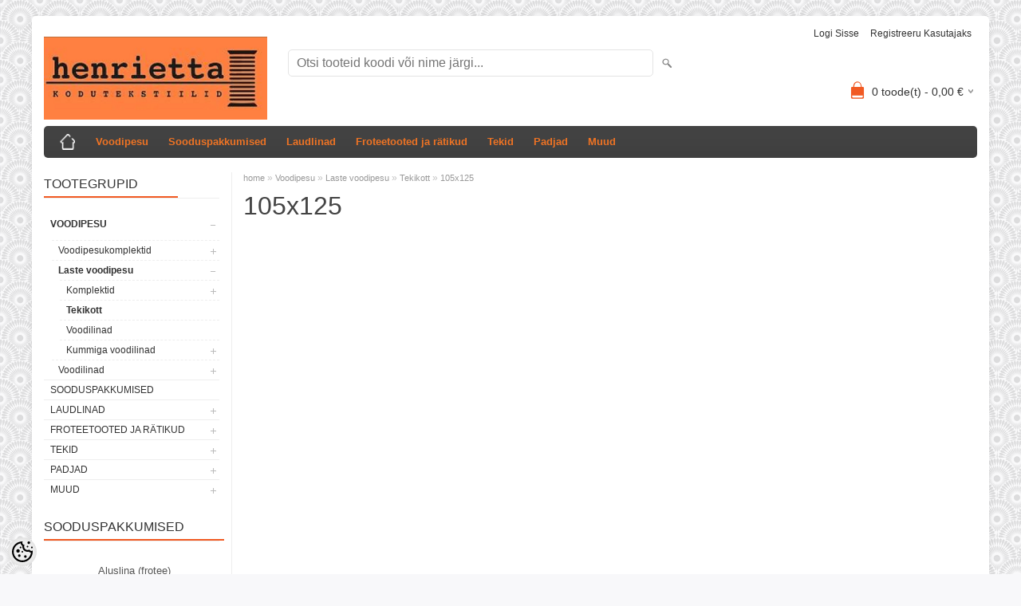

--- FILE ---
content_type: text/html; charset=UTF-8
request_url: https://www.henrietta.ee/et/c/105x125
body_size: 11630
content:
<!DOCTYPE html>
<html dir="ltr" lang="et">
<head>
<title>105x125 @ Henrietta</title>

<meta charset="UTF-8" />
<meta name="keywords" content="" />
<meta name="description" content="105x125" />
<meta name="author" content="Henrietta" />
<meta name="generator" content="ShopRoller.com" />
<meta name="csrf-token" content="angTjXNrt2RqOUX9oSQJ2HrAYglnUOVBI7pNCNDs" />

<meta property="og:type" content="website" />
<meta property="og:title" content="105x125" />
<meta property="og:image" content="https://www.henrietta.ee/media/henrietta/general/logo.png" />
<meta property="og:url" content="https://www.henrietta.ee/et/c/105x125" />
<meta property="og:site_name" content="Henrietta" />
<meta property="og:description" content="105x125" />

<meta name="HandheldFriendly" content="True" />
<meta name="MobileOptimized" content="320" />
<meta name="viewport" content="width=device-width, initial-scale=1, minimum-scale=1, maximum-scale=1" />

<base href="https://www.henrietta.ee/" />

<link href="https://www.henrietta.ee/media/henrietta/general/logo.png" rel="icon" />

<link rel="stylesheet" href="https://www.henrietta.ee/skin/bigshop/css/all-2922.css" type="text/css" media="screen" />

<script type="text/javascript" src="https://www.henrietta.ee/skin/bigshop/js/all-2922.js"></script>


<style id="tk-theme-configurator-css" type="text/css">
body { background-image:url(https://my.shoproller.com/skin/base/backgrounds/17.png); }
body { background-color:#F8F8FA; }
#content { font-family:Arial,Helvetica,sans-serif; }
#content, .product-info .description, .product-info #wishlist-links a, .product-info .product-attributes-wrap { font-size:12px; }
#content { color:#333333; }
h1,h2,h3,h4,h5,h6,.box .box-heading span { font-family:Arial,Helvetica,sans-serif; }
h1,h2,h3,h4,h5,h6 { color:#444444; }
#menu,#menu > ul > li > div { background-color:#444444; }
#menu > ul > li > a,#menu > ul > li > div > ul > li > a { color:#ee7324; }
#menu > ul > li:hover > a { background-color:#F15A23; }
#menu > ul > li:hover > a,#menu > ul > li ul > li > a:hover { color:#FFFFFF; }
#menu > ul > li > a { font-size:13px; }
#menu > ul > li ul > li > a { font-size:13px; }
.box .box-heading span { color:#333333; }
.box .box-heading { font-size:16px; }
.box .box-heading { border-color:#EEEEEE; }
.box .box-heading span { border-color:#F15A23; }
.box-category > ul > li > a, .box-category > ul > li > ul > li a { color:#333333; }
.box-category a:hover { background-color:#F9F9F9; }
a.button, input.button, button.button, .box-product > div .cart a.button, .box-product > div .cart input.button, .product-grid > div 
											.cart a.button, .product-grid > div .cart input.button, .product-list > div .cart a.button, 
											.product-list > div .cart input.button, .button.gray { background-color:#555555; }
a.button, input.button, button.button, .box-product > div .cart a.button, .box-product > div .cart input.button, .product-grid > div 
											.cart a.button, .product-grid > div .cart input.button, .product-list > div .cart a.button, 
											.product-list > div .cart input.button, .button.gray { color:#eeeeee; }
a.button:hover, input.button:hover, button.button:hover, .box-product > div .cart a.button:hover, .box-product > div .cart input.button:hover, 
											.product-grid > div .cart a.button:hover, .product-grid > div .cart input.button:hover, 
											.product-list > div .cart a.button:hover, .product-list > div .cart input.button:hover { background-color:#F15A23; }
a.button:hover, input.button:hover, button.button:hover, .box-product > div .cart a.button:hover, .box-product > div .cart input.button:hover, 
											.product-grid > div .cart a.button:hover, .product-grid > div .cart input.button:hover, 
											.product-list > div .cart a.button:hover, .product-list > div .cart input.button:hover { color:#ffffff; }
.button, input.button, button.button, .box-product > div .cart a.button, .box-product > div .cart input.button, .product-grid > div 
											.cart a.button, .product-grid > div .cart input.button, .product-list > div .cart a.button, 
											.product-list > div .cart input.button, .button.gray { font-size:14px; }
#button-cart { background-color:#F15A23; }
#button-cart { color:#ffffff; }
#button-cart:hover { background-color:#444444; }
#button-cart:hover { color:#ffffff; }
.product-list .price, .product-grid .price { color:#F15A23; }
.product-list .price-old, .product-grid .price-old { color:#F00; }
.product-list .price, .product-grid .price, .product-list .price-old, .product-grid .price-old { font-size:14px; }
.product-info .price-tag { color:#ffffff; }
.product-info .price-old { color:#F00; }
.product-info .price-old { font-size:18px; }
.product-info .price-tag { background-color:#F15A23; }
.product-info .price { color:#F15A23; }
.pagination .links a { background-color:#ffffff; }
.pagination .links a { color:#a3a3a3; }
.pagination .links a { border-color:#eeeeee; }
.pagination .links a:hover { background-color:#ffffff; }
.pagination .links a:hover { color:#F15A23; }
.pagination .links a:hover { border-color:#cccccc; }
.pagination .links b { background-color:#F15A23; }
.pagination .links b { color:#ffffff; }
.pagination .links b { border-color:#F15A23; }
#header #cart .heading h4 { background-color:#F15A23; }
#header #cart .heading #cart-total, #header #welcome a, #language, #currency, #header .links { color:#333; }
#footer { background-color:#333333; }
#footer h3 { color:#ee6a39; }
#footer .column a { color:#c8b8b8; }
#footer .column a:hover { color:#e96c1c; }
#powered { color:#ec5f1a; }
</style>
<style id="tk-custom-css" type="text/css">
.article-label-outofstock { background-image:url('https://www.henrietta.ee/media/henrietta/general/LaostOtsas.jpg'); background-position:; }
</style>

<script type="text/javascript">
if(!Roller) var Roller = {};
Roller.config = new Array();
Roller.config['base_url'] = 'https://www.henrietta.ee/et/';
Roller.config['base_path'] = '/';
Roller.config['cart/addtocart/after_action'] = '1';
Roller.config['skin_url'] = 'https://www.henrietta.ee/skin/bigshop/';
Roller.config['translate-fill_required_fields'] = 'Palun täida kõik kohustuslikud väljad';
Roller.t = {"form_error_fill_required_fields":"Palun t\u00e4ida k\u00f5ik kohustuslikud v\u00e4ljad","cart_error_no_items_selected":"Vali tooted!"}
</script>




</head>

<body class="browser-chrome browser-chrome-131.0.0.0 tk-language-et_EE page-template-page-2columns_left content-template-content-category tk-category-page tk-category-page-50 tk-category-page-105x125">

<div class="main-wrapper">

	<div id="header">
		<div id="welcome">

		
		
				<a href="https://www.henrietta.ee/et/login">Logi sisse</a>
	
				<a href="https://www.henrietta.ee/et/account/register">Registreeru kasutajaks</a>        
	

</div>

<div id="header-content-block"></div>

<div id="logo"><a href="https://www.henrietta.ee/et/home">
			<img src="https://www.henrietta.ee/media/henrietta/general/logo.png" alt="Henrietta" />
	</a></div>

<div id="search"><form id="searchForm" action="https://www.henrietta.ee/et/search" method="get">
			<input type="hidden" name="page" value="1" />
	<input type="hidden" name="q" value="" />
</form>

<div class="button-search"></div>
<input type="text" id="filter_name" name="filter_name" value="" placeholder="Otsi tooteid koodi või nime järgi..." onClick="this.select();" onKeyDown="this.style.color = '#333';" class="search-autocomplete" />
</div>

		<div id="cart" class="">
		<div class="heading" onclick="window.location='https://www.henrietta.ee/et/cart'">
			<h4><img width="32" height="32" alt="" src="https://www.henrietta.ee/skin/bigshop/image/cart-bg.png"></h4>
			<a><span id="cart-total">
				<span id="cart_total_qty">0</span> toode(t) - 
				<span id="cart_total_sum">0,00</span> €
			</span></a>
		</div>
		<div class="content"></div>
	</div>
	</div>

		<div id="menu">
		
<span>Menüü</span>
<ul>
			<li class="home">
		<a href="https://www.henrietta.ee/et/home"><span>home</span></a>
	</li>
	
		
		<li class="tk-category-1 tk-category-voodipesu open" style="z-index:1100;">
			<a href="https://www.henrietta.ee/et/c/voodipesu">Voodipesu</a>
			
<div class="level level_1">
	<ul>

	
		<li class="tk-category-10 tk-category-voodipesukomplektid-2">
			<a href="https://www.henrietta.ee/et/c/voodipesukomplektid-2">Voodipesukomplektid</a>
			
<div class="level level_2">
	<ul>

	
		<li class="tk-category-133 tk-category-labasekoelisest-puuvillasest-kangast">
			<a href="https://www.henrietta.ee/et/c/labasekoelisest-puuvillasest-kangast">Labasekoelisest puuvillasest kangast</a>
			
		</li>

	
		<li class="tk-category-134 tk-category-satiinkoes-puuvillasest-kangast">
			<a href="https://www.henrietta.ee/et/c/satiinkoes-puuvillasest-kangast">Satiinkoes puuvillasest kangast</a>
			
		</li>

	
		<li class="tk-category-135 tk-category-mako-satiin-premium-tooteklass">
			<a href="https://www.henrietta.ee/et/c/mako-satiin-premium-tooteklass">Mako-satiin, premium tooteklass</a>
			
		</li>

	
		<li class="tk-category-136 tk-category-linasest-kangast">
			<a href="https://www.henrietta.ee/et/c/linasest-kangast">Linasest kangast</a>
			
		</li>

	
		<li class="tk-category-143 tk-category-tekikoti-laius-150-cm">
			<a href="https://www.henrietta.ee/et/c/tekikoti-laius-150-cm">Tekikoti laius 150 cm</a>
			
		</li>

	
		<li class="tk-category-144 tk-category-tekikoti-laius-180-cm">
			<a href="https://www.henrietta.ee/et/c/tekikoti-laius-180-cm">Tekikoti laius 180 cm</a>
			
		</li>

	
		<li class="tk-category-145 tk-category-tekikoti-laius-200-cm">
			<a href="https://www.henrietta.ee/et/c/tekikoti-laius-200-cm">Tekikoti laius 200 cm</a>
			
		</li>

	
		<li class="tk-category-146 tk-category-tekikoti-laius-240-cm">
			<a href="https://www.henrietta.ee/et/c/tekikoti-laius-240-cm">Tekikoti laius 240 cm</a>
			
		</li>

	
	</ul>
</div>
		</li>

	
		<li class="tk-category-9 tk-category-laste-voodipesu open">
			<a href="https://www.henrietta.ee/et/c/laste-voodipesu">Laste voodipesu</a>
			
<div class="level level_2">
	<ul>

	
		<li class="tk-category-37 tk-category-komplektid">
			<a href="https://www.henrietta.ee/et/c/komplektid">Komplektid</a>
			
<div class="level level_3">
	<ul>

	
		<li class="tk-category-114 tk-category-100x140-40x50">
			<a href="https://www.henrietta.ee/et/c/100x140-40x50">100x140/40x50</a>
			
		</li>

	
		<li class="tk-category-59 tk-category-150x210-50x60-1">
			<a href="https://www.henrietta.ee/et/c/150x210-50x60-1">150x210/50x60</a>
			
		</li>

	
	</ul>
</div>
		</li>

	
		<li class="tk-category-38 tk-category-tekikott open">
			<a href="https://www.henrietta.ee/et/c/tekikott">Tekikott</a>
			
		</li>

	
		<li class="tk-category-39 tk-category-voodilinad-1">
			<a href="https://www.henrietta.ee/et/c/voodilinad-1">Voodilinad</a>
			
		</li>

	
		<li class="tk-category-52 tk-category-kummiga-voodilinad">
			<a href="https://www.henrietta.ee/et/c/kummiga-voodilinad">Kummiga voodilinad</a>
			
<div class="level level_3">
	<ul>

	
		<li class="tk-category-54 tk-category-60x120">
			<a href="https://www.henrietta.ee/et/c/60x120">60x120</a>
			
		</li>

	
		<li class="tk-category-55 tk-category-70x140">
			<a href="https://www.henrietta.ee/et/c/70x140">70x140</a>
			
		</li>

	
	</ul>
</div>
		</li>

	
	</ul>
</div>
		</li>

	
		<li class="tk-category-2 tk-category-voodilinad">
			<a href="https://www.henrietta.ee/et/c/voodilinad">Voodilinad</a>
			
<div class="level level_2">
	<ul>

	
		<li class="tk-category-63 tk-category-voodilinad-2">
			<a href="https://www.henrietta.ee/et/c/voodilinad-2">Voodilinad</a>
			
<div class="level level_3">
	<ul>

	
		<li class="tk-category-66 tk-category-150x220">
			<a href="https://www.henrietta.ee/et/c/150x220">150x220</a>
			
		</li>

	
		<li class="tk-category-108 tk-category-150x240">
			<a href="https://www.henrietta.ee/et/c/150x240">150x240</a>
			
		</li>

	
		<li class="tk-category-113 tk-category-200x220-1">
			<a href="https://www.henrietta.ee/et/c/200x220-1">200x220</a>
			
		</li>

	
		<li class="tk-category-103 tk-category-220x240">
			<a href="https://www.henrietta.ee/et/c/220x240">220x240</a>
			
		</li>

	
		<li class="tk-category-150 tk-category-220x270">
			<a href="https://www.henrietta.ee/et/c/220x270">220x270</a>
			
		</li>

	
		<li class="tk-category-70 tk-category-240x250">
			<a href="https://www.henrietta.ee/et/c/240x250">240x250</a>
			
		</li>

	
		<li class="tk-category-125 tk-category-240x260">
			<a href="https://www.henrietta.ee/et/c/240x260">240x260</a>
			
		</li>

	
	</ul>
</div>
		</li>

	
		<li class="tk-category-64 tk-category-kummiga-voodilinad-2">
			<a href="https://www.henrietta.ee/et/c/kummiga-voodilinad-2">Kummiga voodilinad</a>
			
<div class="level level_3">
	<ul>

	
		<li class="tk-category-71 tk-category-60x120-1">
			<a href="https://www.henrietta.ee/et/c/60x120-1">60x120</a>
			
		</li>

	
		<li class="tk-category-72 tk-category-70x140-1">
			<a href="https://www.henrietta.ee/et/c/70x140-1">70x140</a>
			
		</li>

	
		<li class="tk-category-73 tk-category-80x200">
			<a href="https://www.henrietta.ee/et/c/80x200">80x200</a>
			
		</li>

	
		<li class="tk-category-74 tk-category-90x200">
			<a href="https://www.henrietta.ee/et/c/90x200">90x200</a>
			
		</li>

	
		<li class="tk-category-75 tk-category-120x200">
			<a href="https://www.henrietta.ee/et/c/120x200">120x200</a>
			
		</li>

	
		<li class="tk-category-76 tk-category-140x200">
			<a href="https://www.henrietta.ee/et/c/140x200">140x200</a>
			
		</li>

	
		<li class="tk-category-77 tk-category-160x200">
			<a href="https://www.henrietta.ee/et/c/160x200">160x200</a>
			
		</li>

	
		<li class="tk-category-78 tk-category-180x200">
			<a href="https://www.henrietta.ee/et/c/180x200">180x200</a>
			
		</li>

	
		<li class="tk-category-147 tk-category-200x220-3">
			<a href="https://www.henrietta.ee/et/c/200x220-3">200x220</a>
			
		</li>

	
	</ul>
</div>
		</li>

	
		<li class="tk-category-151 tk-category-kummiga-voodilinad-korgematele-madratsitele">
			<a href="https://www.henrietta.ee/et/c/kummiga-voodilinad-korgematele-madratsitele">Kummiga voodilinad kõrgematele madratsitele</a>
			
		</li>

	
	</ul>
</div>
		</li>

	
	</ul>
</div>
		</li>
	
		
	
		<li class="tk-category-111 tk-category-sooduspakkumised" style="z-index:1099;">
			<a href="https://www.henrietta.ee/et/c/sooduspakkumised">Sooduspakkumised</a>
			
		</li>
	
		
	
		<li class="tk-category-3 tk-category-laudlinad" style="z-index:1098;">
			<a href="https://www.henrietta.ee/et/c/laudlinad">Laudlinad</a>
			
<div class="level level_1">
	<ul>

	
		<li class="tk-category-27 tk-category-laudlinad-2">
			<a href="https://www.henrietta.ee/et/c/laudlinad-2">Laudlinad</a>
			
		</li>

	
	</ul>
</div>
		</li>
	
		
	
		<li class="tk-category-4 tk-category-froteetooted-ja-ratikud" style="z-index:1097;">
			<a href="https://www.henrietta.ee/et/c/froteetooted-ja-ratikud">Froteetooted ja rätikud</a>
			
<div class="level level_1">
	<ul>

	
		<li class="tk-category-137 tk-category-froteeratik-30x30">
			<a href="https://www.henrietta.ee/et/c/froteeratik-30x30">Froteerätik 30x30</a>
			
		</li>

	
		<li class="tk-category-138 tk-category-froteeratik-30x50">
			<a href="https://www.henrietta.ee/et/c/froteeratik-30x50">Froteerätik 30x50</a>
			
		</li>

	
		<li class="tk-category-139 tk-category-froteeratik-50x100">
			<a href="https://www.henrietta.ee/et/c/froteeratik-50x100">Froteerätik 50x100</a>
			
		</li>

	
		<li class="tk-category-140 tk-category-froteeratik-70x140">
			<a href="https://www.henrietta.ee/et/c/froteeratik-70x140">Froteerätik 70x140</a>
			
		</li>

	
		<li class="tk-category-141 tk-category-froteeratik-100x150">
			<a href="https://www.henrietta.ee/et/c/froteeratik-100x150">Froteerätik 100x150</a>
			
		</li>

	
		<li class="tk-category-142 tk-category-froteeratik-100x180">
			<a href="https://www.henrietta.ee/et/c/froteeratik-100x180">Froteerätik 100x180</a>
			
		</li>

	
		<li class="tk-category-149 tk-category-froteeratik-100x200">
			<a href="https://www.henrietta.ee/et/c/froteeratik-100x200">Froteerätik 100x200</a>
			
		</li>

	
		<li class="tk-category-13 tk-category-saunalinad">
			<a href="https://www.henrietta.ee/et/c/saunalinad">Saunalinad</a>
			
		</li>

	
		<li class="tk-category-118 tk-category-spordiratikud-1">
			<a href="https://www.henrietta.ee/et/c/spordiratikud-1">Spordirätikud</a>
			
		</li>

	
		<li class="tk-category-14 tk-category-saunaseelikud">
			<a href="https://www.henrietta.ee/et/c/saunaseelikud">Saunaseelikud</a>
			
		</li>

	
		<li class="tk-category-100 tk-category-hommikumantlid">
			<a href="https://www.henrietta.ee/et/c/hommikumantlid">Hommikumantlid</a>
			
		</li>

	
		<li class="tk-category-12 tk-category-komplektid-1">
			<a href="https://www.henrietta.ee/et/c/komplektid-1">Komplektid</a>
			
		</li>

	
	</ul>
</div>
		</li>
	
		
	
		<li class="tk-category-24 tk-category-tekid" style="z-index:1096;">
			<a href="https://www.henrietta.ee/et/c/tekid">Tekid</a>
			
<div class="level level_1">
	<ul>

	
		<li class="tk-category-89 tk-category-tekid-1">
			<a href="https://www.henrietta.ee/et/c/tekid-1">Tekid</a>
			
<div class="level level_2">
	<ul>

	
		<li class="tk-category-153 tk-category-laius-140-150-cm">
			<a href="https://www.henrietta.ee/et/c/laius-140-150-cm">Laius 140-150 cm</a>
			
		</li>

	
		<li class="tk-category-154 tk-category-laius-180-cm-1">
			<a href="https://www.henrietta.ee/et/c/laius-180-cm-1">Laius 180 cm</a>
			
		</li>

	
		<li class="tk-category-155 tk-category-laius-200-cm-1">
			<a href="https://www.henrietta.ee/et/c/laius-200-cm-1">Laius 200 cm</a>
			
		</li>

	
		<li class="tk-category-156 tk-category-laius-220-cm">
			<a href="https://www.henrietta.ee/et/c/laius-220-cm">Laius 220 cm</a>
			
		</li>

	
		<li class="tk-category-157 tk-category-laius-230-240-cm">
			<a href="https://www.henrietta.ee/et/c/laius-230-240-cm">Laius 230-240 cm</a>
			
		</li>

	
		<li class="tk-category-158 tk-category-laste-tekid">
			<a href="https://www.henrietta.ee/et/c/laste-tekid">Laste tekid</a>
			
		</li>

	
	</ul>
</div>
		</li>

	
		<li class="tk-category-25 tk-category-baikatekid">
			<a href="https://www.henrietta.ee/et/c/baikatekid">Baikatekid</a>
			
<div class="level level_2">
	<ul>

	
		<li class="tk-category-128 tk-category-100x118">
			<a href="https://www.henrietta.ee/et/c/100x118">100x118</a>
			
		</li>

	
		<li class="tk-category-129 tk-category-100x140">
			<a href="https://www.henrietta.ee/et/c/100x140">100x140</a>
			
		</li>

	
		<li class="tk-category-130 tk-category-140x205">
			<a href="https://www.henrietta.ee/et/c/140x205">140x205</a>
			
		</li>

	
		<li class="tk-category-131 tk-category-200x205">
			<a href="https://www.henrietta.ee/et/c/200x205">200x205</a>
			
		</li>

	
		<li class="tk-category-132 tk-category-240x205">
			<a href="https://www.henrietta.ee/et/c/240x205">240x205</a>
			
		</li>

	
	</ul>
</div>
		</li>

	
		<li class="tk-category-26 tk-category-pleedid">
			<a href="https://www.henrietta.ee/et/c/pleedid">Pleedid</a>
			
		</li>

	
	</ul>
</div>
		</li>
	
		
	
		<li class="tk-category-20 tk-category-padjad" style="z-index:1095;">
			<a href="https://www.henrietta.ee/et/c/padjad">Padjad</a>
			
<div class="level level_1">
	<ul>

	
		<li class="tk-category-21 tk-category-voodipadjad">
			<a href="https://www.henrietta.ee/et/c/voodipadjad">Voodipadjad</a>
			
		</li>

	
	</ul>
</div>
		</li>
	
		
	
		<li class="tk-category-5 tk-category-muud" style="z-index:1094;">
			<a href="https://www.henrietta.ee/et/c/muud">Muud</a>
			
<div class="level level_1">
	<ul>

	
		<li class="tk-category-28 tk-category-polled">
			<a href="https://www.henrietta.ee/et/c/polled">Põlled</a>
			
		</li>

	
	</ul>
</div>
		</li>
	
		
	</ul>
	</div>
	<div id="container">

				<div id="notification">
					</div>

				<div id="column-left">

						
<div class="box category">
	<div class="box-heading"><span>Tootegrupid</span></div>
	<div class="box-content box-category">
		<ul id="custom_accordion">

						
		
		
		<li class="level_0 tk-category-1">
			<a class="cuuchild active" href="https://www.henrietta.ee/et/c/voodipesu">Voodipesu</a> <span class="down"></span>
			<ul>
												
		
		
		<li class="level_1 tk-category-10">
			<a class="cuuchild " href="https://www.henrietta.ee/et/c/voodipesukomplektid-2">Voodipesukomplektid</a> <span class="down"></span>
			<ul>
												
		
		
		<li class="level_2 tk-category-133">
			<a class="nochild " href="https://www.henrietta.ee/et/c/labasekoelisest-puuvillasest-kangast">Labasekoelisest puuvillasest kangast</a>
		</li>

			
		
		<li class="level_2 tk-category-134">
			<a class="nochild " href="https://www.henrietta.ee/et/c/satiinkoes-puuvillasest-kangast">Satiinkoes puuvillasest kangast</a>
		</li>

			
		
		<li class="level_2 tk-category-135">
			<a class="nochild " href="https://www.henrietta.ee/et/c/mako-satiin-premium-tooteklass">Mako-satiin, premium tooteklass</a>
		</li>

			
		
		<li class="level_2 tk-category-136">
			<a class="nochild " href="https://www.henrietta.ee/et/c/linasest-kangast">Linasest kangast</a>
		</li>

			
		
		<li class="level_2 tk-category-143">
			<a class="nochild " href="https://www.henrietta.ee/et/c/tekikoti-laius-150-cm">Tekikoti laius 150 cm</a>
		</li>

			
		
		<li class="level_2 tk-category-144">
			<a class="nochild " href="https://www.henrietta.ee/et/c/tekikoti-laius-180-cm">Tekikoti laius 180 cm</a>
		</li>

			
		
		<li class="level_2 tk-category-145">
			<a class="nochild " href="https://www.henrietta.ee/et/c/tekikoti-laius-200-cm">Tekikoti laius 200 cm</a>
		</li>

			
		
		<li class="level_2 tk-category-146">
			<a class="nochild " href="https://www.henrietta.ee/et/c/tekikoti-laius-240-cm">Tekikoti laius 240 cm</a>
		</li>

				</ul>
		</li>

				
		
		<li class="level_1 tk-category-9">
			<a class="cuuchild active" href="https://www.henrietta.ee/et/c/laste-voodipesu">Laste voodipesu</a> <span class="down"></span>
			<ul>
												
		
		
		<li class="level_2 tk-category-37">
			<a class="cuuchild " href="https://www.henrietta.ee/et/c/komplektid">Komplektid</a> <span class="down"></span>
			<ul>
												
		
		
		<li class="level_3 tk-category-114">
			<a class="nochild " href="https://www.henrietta.ee/et/c/100x140-40x50">100x140/40x50</a>
		</li>

			
		
		<li class="level_3 tk-category-59">
			<a class="nochild " href="https://www.henrietta.ee/et/c/150x210-50x60-1">150x210/50x60</a>
		</li>

				</ul>
		</li>

				
		
		<li class="level_2 tk-category-38">
			<a class="nochild active" href="https://www.henrietta.ee/et/c/tekikott">Tekikott</a>
		</li>

			
		
		<li class="level_2 tk-category-39">
			<a class="nochild " href="https://www.henrietta.ee/et/c/voodilinad-1">Voodilinad</a>
		</li>

			
		
		<li class="level_2 tk-category-52">
			<a class="cuuchild " href="https://www.henrietta.ee/et/c/kummiga-voodilinad">Kummiga voodilinad</a> <span class="down"></span>
			<ul>
												
		
		
		<li class="level_3 tk-category-54">
			<a class="nochild " href="https://www.henrietta.ee/et/c/60x120">60x120</a>
		</li>

			
		
		<li class="level_3 tk-category-55">
			<a class="nochild " href="https://www.henrietta.ee/et/c/70x140">70x140</a>
		</li>

				</ul>
		</li>

					</ul>
		</li>

				
		
		<li class="level_1 tk-category-2">
			<a class="cuuchild " href="https://www.henrietta.ee/et/c/voodilinad">Voodilinad</a> <span class="down"></span>
			<ul>
												
		
		
		<li class="level_2 tk-category-63">
			<a class="cuuchild " href="https://www.henrietta.ee/et/c/voodilinad-2">Voodilinad</a> <span class="down"></span>
			<ul>
												
		
		
		<li class="level_3 tk-category-66">
			<a class="nochild " href="https://www.henrietta.ee/et/c/150x220">150x220</a>
		</li>

			
		
		<li class="level_3 tk-category-108">
			<a class="nochild " href="https://www.henrietta.ee/et/c/150x240">150x240</a>
		</li>

			
		
		<li class="level_3 tk-category-113">
			<a class="nochild " href="https://www.henrietta.ee/et/c/200x220-1">200x220</a>
		</li>

			
		
		<li class="level_3 tk-category-103">
			<a class="nochild " href="https://www.henrietta.ee/et/c/220x240">220x240</a>
		</li>

			
		
		<li class="level_3 tk-category-150">
			<a class="nochild " href="https://www.henrietta.ee/et/c/220x270">220x270</a>
		</li>

			
		
		<li class="level_3 tk-category-70">
			<a class="nochild " href="https://www.henrietta.ee/et/c/240x250">240x250</a>
		</li>

			
		
		<li class="level_3 tk-category-125">
			<a class="nochild " href="https://www.henrietta.ee/et/c/240x260">240x260</a>
		</li>

				</ul>
		</li>

				
		
		<li class="level_2 tk-category-64">
			<a class="cuuchild " href="https://www.henrietta.ee/et/c/kummiga-voodilinad-2">Kummiga voodilinad</a> <span class="down"></span>
			<ul>
												
		
		
		<li class="level_3 tk-category-71">
			<a class="nochild " href="https://www.henrietta.ee/et/c/60x120-1">60x120</a>
		</li>

			
		
		<li class="level_3 tk-category-72">
			<a class="nochild " href="https://www.henrietta.ee/et/c/70x140-1">70x140</a>
		</li>

			
		
		<li class="level_3 tk-category-73">
			<a class="nochild " href="https://www.henrietta.ee/et/c/80x200">80x200</a>
		</li>

			
		
		<li class="level_3 tk-category-74">
			<a class="nochild " href="https://www.henrietta.ee/et/c/90x200">90x200</a>
		</li>

			
		
		<li class="level_3 tk-category-75">
			<a class="nochild " href="https://www.henrietta.ee/et/c/120x200">120x200</a>
		</li>

			
		
		<li class="level_3 tk-category-76">
			<a class="nochild " href="https://www.henrietta.ee/et/c/140x200">140x200</a>
		</li>

			
		
		<li class="level_3 tk-category-77">
			<a class="nochild " href="https://www.henrietta.ee/et/c/160x200">160x200</a>
		</li>

			
		
		<li class="level_3 tk-category-78">
			<a class="nochild " href="https://www.henrietta.ee/et/c/180x200">180x200</a>
		</li>

			
		
		<li class="level_3 tk-category-147">
			<a class="nochild " href="https://www.henrietta.ee/et/c/200x220-3">200x220</a>
		</li>

				</ul>
		</li>

				
		
		<li class="level_2 tk-category-151">
			<a class="nochild " href="https://www.henrietta.ee/et/c/kummiga-voodilinad-korgematele-madratsitele">Kummiga voodilinad kõrgematele madratsitele</a>
		</li>

				</ul>
		</li>

					</ul>
		</li>

				
		
		<li class="level_0 tk-category-111">
			<a class="nochild " href="https://www.henrietta.ee/et/c/sooduspakkumised">Sooduspakkumised</a>
		</li>

			
		
		<li class="level_0 tk-category-3">
			<a class="cuuchild " href="https://www.henrietta.ee/et/c/laudlinad">Laudlinad</a> <span class="down"></span>
			<ul>
												
		
		
		<li class="level_1 tk-category-27">
			<a class="nochild " href="https://www.henrietta.ee/et/c/laudlinad-2">Laudlinad</a>
		</li>

				</ul>
		</li>

				
		
		<li class="level_0 tk-category-4">
			<a class="cuuchild " href="https://www.henrietta.ee/et/c/froteetooted-ja-ratikud">Froteetooted ja rätikud</a> <span class="down"></span>
			<ul>
												
		
		
		<li class="level_1 tk-category-137">
			<a class="nochild " href="https://www.henrietta.ee/et/c/froteeratik-30x30">Froteerätik 30x30</a>
		</li>

			
		
		<li class="level_1 tk-category-138">
			<a class="nochild " href="https://www.henrietta.ee/et/c/froteeratik-30x50">Froteerätik 30x50</a>
		</li>

			
		
		<li class="level_1 tk-category-139">
			<a class="nochild " href="https://www.henrietta.ee/et/c/froteeratik-50x100">Froteerätik 50x100</a>
		</li>

			
		
		<li class="level_1 tk-category-140">
			<a class="nochild " href="https://www.henrietta.ee/et/c/froteeratik-70x140">Froteerätik 70x140</a>
		</li>

			
		
		<li class="level_1 tk-category-141">
			<a class="nochild " href="https://www.henrietta.ee/et/c/froteeratik-100x150">Froteerätik 100x150</a>
		</li>

			
		
		<li class="level_1 tk-category-142">
			<a class="nochild " href="https://www.henrietta.ee/et/c/froteeratik-100x180">Froteerätik 100x180</a>
		</li>

			
		
		<li class="level_1 tk-category-149">
			<a class="nochild " href="https://www.henrietta.ee/et/c/froteeratik-100x200">Froteerätik 100x200</a>
		</li>

			
		
		<li class="level_1 tk-category-13">
			<a class="nochild " href="https://www.henrietta.ee/et/c/saunalinad">Saunalinad</a>
		</li>

			
		
		<li class="level_1 tk-category-118">
			<a class="nochild " href="https://www.henrietta.ee/et/c/spordiratikud-1">Spordirätikud</a>
		</li>

			
		
		<li class="level_1 tk-category-14">
			<a class="nochild " href="https://www.henrietta.ee/et/c/saunaseelikud">Saunaseelikud</a>
		</li>

			
		
		<li class="level_1 tk-category-100">
			<a class="nochild " href="https://www.henrietta.ee/et/c/hommikumantlid">Hommikumantlid</a>
		</li>

			
		
		<li class="level_1 tk-category-12">
			<a class="nochild " href="https://www.henrietta.ee/et/c/komplektid-1">Komplektid</a>
		</li>

				</ul>
		</li>

				
		
		<li class="level_0 tk-category-24">
			<a class="cuuchild " href="https://www.henrietta.ee/et/c/tekid">Tekid</a> <span class="down"></span>
			<ul>
												
		
		
		<li class="level_1 tk-category-89">
			<a class="cuuchild " href="https://www.henrietta.ee/et/c/tekid-1">Tekid</a> <span class="down"></span>
			<ul>
												
		
		
		<li class="level_2 tk-category-153">
			<a class="nochild " href="https://www.henrietta.ee/et/c/laius-140-150-cm">Laius 140-150 cm</a>
		</li>

			
		
		<li class="level_2 tk-category-154">
			<a class="nochild " href="https://www.henrietta.ee/et/c/laius-180-cm-1">Laius 180 cm</a>
		</li>

			
		
		<li class="level_2 tk-category-155">
			<a class="nochild " href="https://www.henrietta.ee/et/c/laius-200-cm-1">Laius 200 cm</a>
		</li>

			
		
		<li class="level_2 tk-category-156">
			<a class="nochild " href="https://www.henrietta.ee/et/c/laius-220-cm">Laius 220 cm</a>
		</li>

			
		
		<li class="level_2 tk-category-157">
			<a class="nochild " href="https://www.henrietta.ee/et/c/laius-230-240-cm">Laius 230-240 cm</a>
		</li>

			
		
		<li class="level_2 tk-category-158">
			<a class="nochild " href="https://www.henrietta.ee/et/c/laste-tekid">Laste tekid</a>
		</li>

				</ul>
		</li>

				
		
		<li class="level_1 tk-category-25">
			<a class="cuuchild " href="https://www.henrietta.ee/et/c/baikatekid">Baikatekid</a> <span class="down"></span>
			<ul>
												
		
		
		<li class="level_2 tk-category-128">
			<a class="nochild " href="https://www.henrietta.ee/et/c/100x118">100x118</a>
		</li>

			
		
		<li class="level_2 tk-category-129">
			<a class="nochild " href="https://www.henrietta.ee/et/c/100x140">100x140</a>
		</li>

			
		
		<li class="level_2 tk-category-130">
			<a class="nochild " href="https://www.henrietta.ee/et/c/140x205">140x205</a>
		</li>

			
		
		<li class="level_2 tk-category-131">
			<a class="nochild " href="https://www.henrietta.ee/et/c/200x205">200x205</a>
		</li>

			
		
		<li class="level_2 tk-category-132">
			<a class="nochild " href="https://www.henrietta.ee/et/c/240x205">240x205</a>
		</li>

				</ul>
		</li>

				
		
		<li class="level_1 tk-category-26">
			<a class="nochild " href="https://www.henrietta.ee/et/c/pleedid">Pleedid</a>
		</li>

				</ul>
		</li>

				
		
		<li class="level_0 tk-category-20">
			<a class="cuuchild " href="https://www.henrietta.ee/et/c/padjad">Padjad</a> <span class="down"></span>
			<ul>
												
		
		
		<li class="level_1 tk-category-21">
			<a class="nochild " href="https://www.henrietta.ee/et/c/voodipadjad">Voodipadjad</a>
		</li>

				</ul>
		</li>

				
		
		<li class="level_0 tk-category-5">
			<a class="cuuchild " href="https://www.henrietta.ee/et/c/muud">Muud</a> <span class="down"></span>
			<ul>
												
		
		
		<li class="level_1 tk-category-28">
			<a class="nochild " href="https://www.henrietta.ee/et/c/polled">Põlled</a>
		</li>

				</ul>
		</li>

		
		</ul>
	</div>
</div>

<script type="text/javascript">
$(document).ready(function() {
	$('#custom_accordion').customAccordion({
		classExpand : 'cid18',
		menuClose: false,
		autoClose: true,
		saveState: false,
		disableLink: false,		
		autoExpand: true
	});
});
</script>
		
				
	
		
		
	<div class="box sidebar-onsale-block">

						<div class="box-heading">
			<span>Sooduspakkumised</span>
		</div>
		
				<div class="box-content">
			<div class="box-product">
				
				        <div>
                    <div class="image">
                        
          	          	
          	          	<a href="https://www.henrietta.ee/et/a/aluslina-frotee-4"><img src="https://www.henrietta.ee/media/henrietta/.product-image/large/Voodilina/FROTEE/00-0022-light-blue3.jpg" alt="Aluslina (frotee)" /></a>
          </div>
          <div class="name">
            <a href="https://www.henrietta.ee/et/a/aluslina-frotee-4">Aluslina (frotee)</a>
            <div class="attributes">

                                          <span class="label">Tootekood:</span> Froteelina-L.blue              
                            
                            
                                             , &nbsp; <span class="label">Tarneaeg:</span> kuni 5 tööpäeva              
            </div>
          </div>
          <div class="description">
          	          		          	          </div>

                    <div class="price">
	            	              <span class="price-new">6,76 &euro; <span class="discount-percent">(-40%)</span></span>
	              <span class="price-old">Al. 11,26 &euro;</span>
	                      </div>
          
          <div class="cart">
                    
			<a href="https://www.henrietta.ee/et/a/aluslina-frotee-4" class="button"><span>Vaata toodet</span></a>

                    </div>
        </div>	
				
				        <div>
                    <div class="image">
                        
          	          	
          	          	<a href="https://www.henrietta.ee/et/a/aluslina-frotee-6"><img src="https://www.henrietta.ee/media/henrietta/.product-image/large/Voodilina/FROTEE/00-0164-dark-grey3.jpg" alt="Aluslina (frotee)" /></a>
          </div>
          <div class="name">
            <a href="https://www.henrietta.ee/et/a/aluslina-frotee-6">Aluslina (frotee)</a>
            <div class="attributes">

                                          <span class="label">Tootekood:</span> Froteelina-D.grey              
                            
                            
                                             , &nbsp; <span class="label">Tarneaeg:</span> kuni 5 tööpäeva              
            </div>
          </div>
          <div class="description">
          	          		          	          </div>

                    <div class="price">
	            	              <span class="price-new">11,10 &euro; <span class="discount-percent">(-40%)</span></span>
	              <span class="price-old">18,50 &euro;</span>
	                      </div>
          
          <div class="cart">
                    
			<a href="https://www.henrietta.ee/et/a/aluslina-frotee-6" class="button"><span>Vaata toodet</span></a>

                    </div>
        </div>	
				
				        <div>
                    <div class="image">
                        
          	          	
          	          	<a href="https://www.henrietta.ee/et/a/aluslina-frotee"><img src="https://www.henrietta.ee/media/henrietta/.product-image/large/Voodilina/FROTEE/00-0000-opt-white3.jpg" alt="Aluslina (frotee)" /></a>
          </div>
          <div class="name">
            <a href="https://www.henrietta.ee/et/a/aluslina-frotee">Aluslina (frotee)</a>
            <div class="attributes">

                                          <span class="label">Tootekood:</span> Froteelina-Valge              
                            
                            
                                             , &nbsp; <span class="label">Tarneaeg:</span> kuni 5 tööpäeva              
            </div>
          </div>
          <div class="description">
          	          		          	          </div>

                    <div class="price">
	            	              <span class="price-new">6,76 &euro; <span class="discount-percent">(-40%)</span></span>
	              <span class="price-old">Al. 11,26 &euro;</span>
	                      </div>
          
          <div class="cart">
                    
			<a href="https://www.henrietta.ee/et/a/aluslina-frotee" class="button"><span>Vaata toodet</span></a>

                    </div>
        </div>	
				
				        <div>
                    <div class="image">
                        
          	          	
          	          	<a href="https://www.henrietta.ee/et/a/aluslina-frotee-3"><img src="https://www.henrietta.ee/media/henrietta/.product-image/large/Voodilina/FROTEE/00-0223-silver-grey3.jpg" alt="Aluslina (frotee)" /></a>
          </div>
          <div class="name">
            <a href="https://www.henrietta.ee/et/a/aluslina-frotee-3">Aluslina (frotee)</a>
            <div class="attributes">

                                          <span class="label">Tootekood:</span> Froteelina-S.grey              
                            
                            
                                             , &nbsp; <span class="label">Tarneaeg:</span> kuni 5 tööpäeva              
            </div>
          </div>
          <div class="description">
          	          		          	          </div>

                    <div class="price">
	            	              <span class="price-new">6,76 &euro; <span class="discount-percent">(-40%)</span></span>
	              <span class="price-old">Al. 11,26 &euro;</span>
	                      </div>
          
          <div class="cart">
                    
			<a href="https://www.henrietta.ee/et/a/aluslina-frotee-3" class="button"><span>Vaata toodet</span></a>

                    </div>
        </div>	
				
										<a href="https://www.henrietta.ee/et/product/onsale">Vaata veel</a>
						</div>
		</div>
	</div>



		

		</div>

		 
		<div id="content">

						<div class="breadcrumb">
	<a href="https://www.henrietta.ee/et/home">home</a>
			&raquo; <a href="https://www.henrietta.ee/et/c/voodipesu">Voodipesu</a>
			&raquo; <a href="https://www.henrietta.ee/et/c/laste-voodipesu">Laste voodipesu</a>
			&raquo; <a href="https://www.henrietta.ee/et/c/tekikott">Tekikott</a>
			&raquo; <a href="https://www.henrietta.ee/et/c/105x125">105x125</a>
	</div>

						
<div class="social_media">


		<div class="widget widget-gplusone-share-button"><div class="g-plusone" data-size="medium" data-href="https://www.henrietta.ee/et/c/105x125"></div></div>

</div>


<h1>105x125</h1>




	
		
					
				
		
				
	
		


<script type="text/javascript"><!--
$(function()
{
	// Pagination click
	$('.pagination a.page-nr').bind('click', function(e) {
		window.location = 'https://www.henrietta.ee/et/c/105x125?&page='+jQuery(this).data('page-nr');
	});
});
//--></script> 
						
		</div>

		<div class="clear"></div>

						
	</div>
</div>
<div id="footer">
	<div class="column column-info">
	<h3>Info</h3>
	<ul>
			<li><a href="https://www.henrietta.ee/et/p/ostutingimused">Ostutingimused</a></li>
			<li><a href="https://www.henrietta.ee/et/p/kontakt">Kontakt</a></li>
			<li><a href="https://www.henrietta.ee/et/p/kauplused">Kauplused</a></li>
			<li><a href="https://www.henrietta.ee/et/p/privaatsuspoliitika">Privaatsuspoliitika</a></li>
		</ul>
</div>
<div class="column column-extras">
	<h3>Muu</h3>
	<ul>
			<li><a href="https://www.henrietta.ee/et/product/onsale">Soodustooted</a></li>
			<li><a href="https://www.henrietta.ee/et/product/new">Uued tooted</a></li>
			<li><a href="https://www.henrietta.ee/et/sitemap">Sisukaart</a></li>
		</ul>
</div>
<div class="column column-account">
	<h3>Minu konto</h3>
	<ul>
			<li><a href="https://www.henrietta.ee/et/account/myaccount">Minu konto</a></li>
			<li><a href="https://www.henrietta.ee/et/order/list">Tellimuste ajalugu</a></li>
			<li><a href="https://www.henrietta.ee/et/account/products">Tellitud tooted</a></li>
		</ul>
</div>
<div class="column contact column-contacts">
	<h3>Kontakt</h3>
	<ul>
					<li class="company">AS Henrietta</li>
							<li class="reg_no">Registrikood: 10078144</li>
				<li class="address"><a href="https://maps.google.com/maps?q=Õli 5, EE44311 Rakvere, Eesti" target="_blank"><span class="sr-footer-address_street">Õli 5, EE44311</span> <span class="sr-footer-address_city">Rakvere</span><span class="sr-footer-address_country">, Eesti</span></a></li>
		<li class="mobile"><a href="callto:+3723223304">+3723223304</a></li>
		<li class="email"><a href="mailto:jana@henrietta.ee">jana@henrietta.ee</a></li>
	</ul>
</div>

<div class="social">

		
		
					
				
		
			<p><span style="font-size: small; color: #ffffff;">Kodu kauniks ja hubaseks.</span></p>
		
				
	
		

</div>

<div class="clear"></div>
<div id="powered">

	
	
		<div  class="powered-text">
					
				
		
			<p><span style="color: #000000; background-color: #ffffff;"><img alt="" src="../media/henrietta/general/itella.jpg" height="52" width="117" /><img alt="" src="../media/henrietta/general/46bt9zug.bmp" height="52" width="75" /></span></p>
		
				
	
		</div>

		<div id="tellimiskeskus-badge"><a href="https://www.shoproller.ee" title="ShopRoller on lihtsaim viis e-poe loomiseks" target="_blank">Shoproller.ee</a></div>
</div>
</div>

<script type="text/javascript">
window.___gcfg = {lang: 'et'};
(function() {
    var po = document.createElement('script'); po.type = 'text/javascript'; po.async = true;
    po.src = 'https://apis.google.com/js/plusone.js';
    var s = document.getElementsByTagName('script')[0]; s.parentNode.insertBefore(po, s);
})();
</script><button id="sr-cookie-policy-pref"
        class="button"
        title="Cookie Preferences" aria-label="Cookie Preferences">
    <svg version="1.1" id="Layer_1" xmlns="http://www.w3.org/2000/svg" xmlns:xlink="http://www.w3.org/1999/xlink"
         x="0px" y="0px" viewBox="0 0 512 512" style="" xml:space="preserve">
        <g>
            <path d="M256,0C114.6,0,0,114.6,0,256s114.6,256,256,256s256-114.6,256-256c0-10.3-0.8-20.5-2-30.6c-8.5,5.8-18.8,9.3-30,9.3
                c-23,0-42.4-14.7-49.9-35c-13.3,8.5-29.1,13.7-46.1,13.7c-47.2,0-85.3-38.2-85.3-85.3c0-15.7,4.5-30.2,11.9-42.8l-1.3,0.2
                C279.8,85.3,256,61.5,256,32c0-11.9,4-22.8,10.6-31.6C263.1,0.3,259.6,0,256,0z M416,0c-17.7,0-32,14.3-32,32s14.3,32,32,32
                s32-14.3,32-32S433.7,0,416,0z M214.4,46.7c4.3,27.5,20.3,51.2,42.6,65.8c-0.7,5.1-1,10.3-1,15.5c0,70.6,57.4,128,128,128
                c10.6,0,21.2-1.3,31.3-4c14.6,13.3,33,22.2,53,24.7c-10.4,108-101.7,192.7-212.3,192.7c-117.7,0-213.3-95.7-213.3-213.3
                C42.7,152.6,116.7,66.1,214.4,46.7z M384,106.7c-11.8,0-21.3,9.6-21.3,21.3s9.6,21.3,21.3,21.3s21.3-9.6,21.3-21.3
                S395.8,106.7,384,106.7z M213.3,128c-11.8,0-21.3,9.6-21.3,21.3s9.6,21.3,21.3,21.3s21.3-9.6,21.3-21.3S225.1,128,213.3,128z
                 M490.7,128c-11.8,0-21.3,9.6-21.3,21.3s9.6,21.3,21.3,21.3s21.3-9.6,21.3-21.3S502.4,128,490.7,128z M149.3,192
                c-23.6,0-42.7,19.1-42.7,42.7s19.1,42.7,42.7,42.7s42.7-19.1,42.7-42.7S172.9,192,149.3,192z M256,234.7
                c-11.8,0-21.3,9.6-21.3,21.3s9.6,21.3,21.3,21.3s21.3-9.6,21.3-21.3S267.8,234.7,256,234.7z M181.3,320c-17.7,0-32,14.3-32,32
                s14.3,32,32,32s32-14.3,32-32S199,320,181.3,320z M330.7,341.3c-17.7,0-32,14.3-32,32c0,17.7,14.3,32,32,32c17.7,0,32-14.3,32-32
                C362.7,355.7,348.3,341.3,330.7,341.3z"/>
        </g>
    </svg>
</button>
<style>
    #sr-cookie-policy-pref {
		width: 36px;
		height: 36px;
		position: fixed;
		left: 10px;
		bottom: 10px;
		border: 0;
		align-items: center;
		padding: 5px;
		background: #eee;
        border-radius: 18px;
    }
	
	#sr-cookie-policy-pref.flex-cookie-btn{
		display:flex !important
	}	
	
#cc-main .pm__section .pm__section-desc {
    height: 170px;
    overflow-y: scroll;
    box-sizing: border-box;
    padding: 4px;
    position: relative;
}	

/*
#cc-main .pm__section .pm__section-desc::after {
    content: '';
    display: block;
    position: absolute;
    width: 99%;
    height: 100%;
    background: rgb(255,255,255);
    background: linear-gradient(0deg, rgba(255,255,255,1) 0%, rgba(255,255,255,0) 100%);
    z-index: 9999;
    bottom: 0;
    box-sizing: border-box;
    pointer-events: none;
}		
	*/

	
</style>
<script>
    translation = {};
    //template provide only page language translations
    translation["et"] = {
        consentModal: {
            title: "Meie veebileht kasutab küpsiseid",
            description: "Parema teenuse pakkumiseks kasutab meie veebileht küpsiseid (cookies). Veebilehte kasutades või vajutades OK, nõustud meie privaatsuspoliitikaga." + " <a href=\"https://www.henrietta.ee/et/p/privaatsuspoliitika\" class=\"\">Loe lähemalt<\/a>",
            acceptAllBtn: "Nõustun kõigiga",
            acceptNecessaryBtn: "Nõustun vajalikega",
            showPreferencesBtn: "Täpsemalt valikud",
            footer: /*"<a href=\"#link\">Privacy Policy</a>\n<a href=\"#link\">Terms and conditions</a>" +*/
                "<a href=\"https://www.henrietta.ee/et/p/privaatsuspoliitika\" class=\"\">Privaatsuspoliitika<\/a>"
        },
        preferencesModal: {
            title: "Küpsiste nõusoleku seadistused",
            acceptAllBtn: "Nõustun kõigiga",
            acceptNecessaryBtn: "Nõustun vajalikega",
            savePreferencesBtn: "Salvesta valikud",
            closeIconLabel: "Close modal",
            serviceCounterLabel: "Service|Services",
            sections: [
                                {
                    title: "",
                    description: "<p><b>ISIKUANDMETE T&Ouml;&Ouml;TLEMINE<\/b><\/p>\r\n<p>&nbsp;<\/p>\r\n<p>Veebipoe henrietta.ee isikuandmete vastutav t&ouml;&ouml;tleja on AS Henrietta (registrikood 10078144) asukohaga &Otilde;li 5, Rakvere, tel 372 3223304 ja e-kiri henrieta@hot.ee<\/p>\r\n<p><b>&nbsp;<\/b><\/p>\r\n<p><b>Milliseid isikuandmeid t&ouml;&ouml;deldakse<\/b><\/p>\r\n<p>-&nbsp;&nbsp;&nbsp;&nbsp;&nbsp;&nbsp;&nbsp; nimi, telefoninumber ja e-posti aadress;<\/p>\r\n<p>-&nbsp;&nbsp;&nbsp;&nbsp;&nbsp;&nbsp;&nbsp; kauba kohaletoimetamise aadress;<\/p>\r\n<p>-&nbsp;&nbsp;&nbsp;&nbsp;&nbsp;&nbsp;&nbsp; pangakonto number;<\/p>\r\n<p>-&nbsp;&nbsp;&nbsp;&nbsp;&nbsp;&nbsp;&nbsp; kaupade ja teenuste maksumus ja maksetega seotud andmed (ostuajalugu);<\/p>\r\n<p>-&nbsp;&nbsp;&nbsp;&nbsp;&nbsp;&nbsp;&nbsp; klienditoe andmed.<\/p>\r\n<p><b>Mis eesm&auml;rgil isikuandmeid t&ouml;&ouml;deldakse<\/b><\/p>\r\n<p>Isikuandmeid kasutatakse kliendi tellimuste haldamiseks ja kauba kohaletoimetamiseks.<\/p>\r\n<p>Ostuajaloo andmeid (ostu kuup&auml;ev, kaup, kogus, kliendi andmed) kasutatakse ostetud kaupade ja teenuste &uuml;levaate koostamiseks ning kliendieelistuste anal&uuml;&uuml;simiseks.<\/p>\r\n<p>Pangakonto numbrit kasutatakse kliendile maksete tagastamiseks.<\/p>\r\n<p>Isikuandmeid nagu e-post, telefoni nr, kliendi nimi, t&ouml;&ouml;deldakse selleks, et lahendada kaupade ja teenuste osutamise seonduvaid k&uuml;simusi (klienditugi).<\/p>\r\n<p>Veebipoe kasutaja IP-aadressi v&otilde;i teisi v&otilde;rguidentifikaatoreid t&ouml;&ouml;deldakse veebipoe kui info&uuml;hiskonna teenuse osutamiseks ning veebikasutusstatistika tegemiseks.<\/p>\r\n<p><b>&Otilde;iguslik alus<\/b><\/p>\r\n<p>Isikuandmete t&ouml;&ouml;tlemine toimub kliendiga s&otilde;lmitud lepingu t&auml;itmise eesm&auml;rgil.<\/p>\r\n<p>Isikuandmete t&ouml;&ouml;tlemine toimub juriidilise kohustuse t&auml;itmiseks (nt raamatupidamine ja tarbijavaidluste lahendamine).<\/p>\r\n<p><b>Vastuv&otilde;tjad, kellele isikuandmed edastatakse <\/b><\/p>\r\n<p>Isikuandmed edastatakse veebipoe klienditoele ostude ja ostuajaloo haldamiseks ja kliendiprobleemide lahendamiseks.<\/p>\r\n<p>Nimi, telefoninumber ja e-posti aadress edastatakse kliendi poolt valitud transporditeenuse pakkujale. Kui tegemist on kulleriga kohale toimetatava kaubaga, siis edastatakse lisaks kontaktandmetele ka kliendi aadress.<\/p>\r\n<p>Kui veebipoe raamatupidamine toimub teenusepakkuja poolt, siis edastatakse isikuandmed teenusepakkujale raamatupidamistoimingute tegemiseks.<\/p>\r\n<p>Isikuandmeid v&otilde;idakse edastada infotehnoloogia teenuste pakkujatele, kui see on vajalik veebipoe funktsionaalsuse v&otilde;i andmemajutuse tagamiseks.<\/p>\r\n<p><b>Turvalisus ja andmetele ligip&auml;&auml;s<\/b><\/p>\r\n<p>Isikuandmeid hoitakse Roller &Auml;ritarkvara O&Uuml; serverites, mis asuvad Euroopa Liidu liikmesriigi v&otilde;i Euroopa Liidu majanduspiirkonnaga liitunud riikide territooriumil. Andmeid v&otilde;idakse edastada riikidesse, mille andmekaitse taset on Euroopa Komisjon hinnanud piisavaks ning USA ettev&otilde;tetele, kes on liitund andmekaitse kilbi (<i>Privacy Shield<\/i>) raamistikuga.<\/p>\r\n<p>Juurdep&auml;&auml;s isikuandmetele on veebipoe t&ouml;&ouml;tajatel, kes saavad isikuandmetega tutvuda selleks, et lahendada veebipoe kasutamisega seonduvaid tehnilisi k&uuml;simusi ning osutada klienditoe teenust.<\/p>\r\n<p>Veebipood rakendab asjakohaseid f&uuml;&uuml;silisi, organisatsioonilisi ja infotehnilisi turvameetmeid, et kaitsta isikuandmeid juhusliku v&otilde;i ebaseadusliku h&auml;vitamise, kaotsimineku, muutmise v&otilde;i loata juurdep&auml;&auml;su ja avalikustamise eest.<\/p>\r\n<p>Isikuandmete edastamine veebipoe volitatud t&ouml;&ouml;tlejatele (nt transporditeenuse pakkuja ja andmemajutus) toimub veebipoe ja volitatud t&ouml;&ouml;tlejatega s&otilde;lmitud lepingute alusel. Volitatud t&ouml;&ouml;tlejaid on kohustatud tagama isikuandmete t&ouml;&ouml;tlemisel asjakohased kaitsemeetmed.<\/p>\r\n<p>Maksete teostamiseks vajalike isikuandmete t&ouml;&ouml;tleja on Maksekeskus AS<\/p>\r\n<p><b>Isikuandmetega tutvumine ja parandamine <\/b><\/p>\r\n<p>Isikuandmetega saab tutvuda ja teha parandusi veebipoe kasutajaprofiilis. Kui ost on sooritatud ilma kasutajakontota, siis saab tutvuda isikuandmetega klinditoe vahendusel.<\/p>\r\n<p><b>N&otilde;usoleku tagasiv&otilde;tmine <\/b><\/p>\r\n<p>Kui isikundmete t&ouml;&ouml;tlemine toimub kliendi n&otilde;usoleku alusel, siis on kliendil &otilde;igus n&otilde;usolek tagasi v&otilde;tta teavitades sellest kliendituge e-posti teel.<\/p>\r\n<p><b>S&auml;ilitamine<\/b><\/p>\r\n<p>Veebipoe kliendikonto sulgemisel kustutatakse isikuandmed, va juhul kui selliseid andmeid on vaja s&auml;ilitada raamatupidamise jaoks v&otilde;i tarbijavaidluste lahendamiseks.<\/p>\r\n<p>Kui veebipoes on ost sooritatud ilma kliendikontota, siis s&auml;ilitatakse ostuajalugu kolm aastat.<\/p>\r\n<p>Maksetega ja tarbijavaidlustega seotud vaidluste korral s&auml;ilitatakse isikuandmed kuni n&otilde;ude t&auml;itmiseni v&otilde;i aegumist&auml;htaja l&otilde;puni.<\/p>\r\n<p>Raamatupidamise jaoks vajalikud isikuandmed s&auml;ilitatakse seitse aastat.<\/p>\r\n<p><b>Kustutamine<\/b><\/p>\r\n<p>Isikuandmete kustutamiseks tuleb v&otilde;tta &uuml;hendust klienditoega e-posti teel. Kustutamistaotlusele vastatakse mitte hiljem kui kuu aja jooksul ning t&auml;psustakse andmete kustutamise perioodi.<\/p>\r\n<p><b>&Uuml;lekandmine <\/b><\/p>\r\n<p>E-posti teel esitatud isikuandmete &uuml;lekandmise taotlusele vastatakse hiljemalt kuu aja jooksul. Klienditugi tuvastab isikusamasuse ja teavitab isikuandmetest, mis kuuluvad &uuml;lekandmisele.<\/p>\r\n<p><b>Otseturustusteated<\/b><\/p>\r\n<p>E-kirja aadressi ja telefoninumbrit kasutatakse otseturundusteadete saatmiseks, kui klient on andnud vastava n&otilde;usoleku. Kui klient ei soovi saada otseturustusteateid, siis tuleb valida e-kirja jaluses vastav viide v&otilde;i v&otilde;tta &uuml;hendust klienditoega.<\/p>\r\n<p>Kui isikuandmeid t&ouml;&ouml;deldakse otseturunduse eesm&auml;rgil (profileerimine), on kliendil &otilde;igus oma isikuandmete nii algse kui ka edasise t&ouml;&ouml;tlemise, sealhulgas otseturundusega seotud profiilianal&uuml;&uuml;si tegemise suhtes igal ajal vastuv&auml;iteid esitada teavitades sellest kliendituge e-posti teel (<i>vastav teave tuleb esitada selgelt ja eraldi igasugusest muust teabest<\/i>).<\/p>\r\n<p><b>Vaidluste lahendamine<\/b><\/p>\r\n<p>Isikuandmete t&ouml;&ouml;tlemisega seotud vaidluste lahendamine toimub klienditoe vahendusel (KONTAKTANDMED). J&auml;relevalveasutus on Eesti Andmekaitse Inspektsioon (info@aki.ee).<\/p>"
                }, 
                                                {
                    title: "Vajalikud küpsised <span class=\\\"pm__badge\\\">Alati sees<\/span>",
                    description: "Need küpsised on vajalikud selleks, et meie veebileht töötaks korrektselt. Nende küpsisteta ei tööta korralikult sellised tähtsad funktsioonid nagu lehel navigeerimine, tehingu turvaliselt sõlmimine ja info õigesti kuvamine. Veebilehe kasutaja ei saa neid küpsiseid välja lülitada.",
                    linkedCategory: "necessary"
                },
                                                {
                    title: "Jõudlus küpsised",
                    description: "Need küpsised parandavad veebilehe kasutamise kogemust ning salvestavad infot selle kohta, millised valikud on kasutaja teinud. Jõudlusküpsised lubavad näidata täiendavat sisu ning võimaldavad kasutada lehel rohkem erinevaid funktsioone.",
                    linkedCategory: "functionality"
                },
                                                {
                    title: "Statistika küpsised",
                    description: "Statistikuga seotud küpsised aitavad veebilehtede omanikel mõista, kuidas külastajad veebilehega suhtlevad, kogudes ja avaldades andmeid anonüümselt.",
                    linkedCategory: "analytics"
                },
                                                {
                    title: "Turundus küpsised",
                    description: "Need küpsised aitavad veebilehel ja sellega seotud kolmandatel osapooltel näidata kasutajale asjakohaseid ja huvitavaid reklaame. Turundusküpsised jälgivad kasutaja käitumist veebilehel ning muuhulgas loovad seoseid kolmandate osapoolte veebilehtedega. Nende küpsistega kogutud info aitab luua kasutaja kohta turunduslikke seoseid.",
                    linkedCategory: "marketing"
                },
                                /*
                {
                    title: "More information",
                    description: "For any query in relation to my policy on cookies and your choices, please <a class=\"cc__link\" href=\"#yourdomain.com\">contact me</a>."
                }
                */
            ]
        }
    };

    //cookie consent theme
    document.documentElement.classList.add('default-light');
</script>
<script type="module">
    import 'https://www.henrietta.ee/skin/bigshop/../default/cookieconsent/cookieconsent.umd.js';
    document.addEventListener('DOMContentLoaded', function () {
        CookieConsent.run({
            guiOptions: {
                consentModal: {
                    layout: "bar",
                    position: "bottom",
                    equalWeightButtons: true,
                    flipButtons: false
                },
                preferencesModal: {
                    layout: "box",
                    position: "",
                    equalWeightButtons: true,
                    flipButtons: false
                }
            },
            cookie: {
                name: "cookie_policy_accepted",
            },
            categories: {"necessary":{"enabled":true,"readOnly":true},"functionality":{"enabled":true},"analytics":{"enabled":false},"marketing":{"enabled":false}},
            language: {
                default: "et",
                autoDetect: "document",
                translations: translation
            },
            onFirstConsent: (cookie) => {
                logConsent();
                dispatchConsent();
                //show preference badge
                jQuery('#sr-cookie-policy-pref').show();
            },
            onConsent: (cookie) => {
                dispatchConsent();
            },
            onChange: (cookie, changedCategories, changedServices) => {
                logConsent();
                dispatchConsent();
            },
            onModalHide: ({modalName}) => {
                //show preference badge
                jQuery('#sr-cookie-policy-pref').show();
            }
        });
    }, false);
</script>
<script type="text/javascript">
    function logConsent() {
        // Retrieve all the fields
        const cookie = CookieConsent.getCookie();
        const preferences = CookieConsent.getUserPreferences();

        // In this example we're saving only 4 fields
        const userConsent = {
            consentId: cookie.consentId,
            expirationTime: cookie.expirationTime,
            acceptType: preferences.acceptType,
            acceptedCategories: preferences.acceptedCategories,
            rejectedCategories: preferences.rejectedCategories
        };

        jQuery.ajax({
            url: 'https://www.henrietta.ee/et/gdpr/cookie-policy-accepted',
            type: 'post',
            data: userConsent,
            success: function(json)
            {
                if(json['status'] == 'success') {
                    $('#sr-cookie-policy').fadeOut();
                }
            }
        });
    }

    function dispatchConsent() {
        // Retrieve all the fields
        const cookie = CookieConsent.getCookie();
        const preferences = CookieConsent.getUserPreferences();
        if (!cookie.categories)
        {
            cookie.categories = [];
        }

        // In this example we're saving only 4 fields
        const userConsent = {
            necessary: cookie.categories.includes('necessary') ? 'granted' : 'denied',
            functionality: cookie.categories.includes('functionality') ? 'granted' : 'denied',
            analytics: cookie.categories.includes('analytics') ? 'granted' : 'denied',
            marketing: cookie.categories.includes('marketing') ? 'granted' : 'denied',
        };

        Roller.Events.trigger('onUserConsent', userConsent);
    }

    jQuery(document).ready(function($)
    {
        if (CookieConsent !== undefined && CookieConsent.validConsent())
        {
            jQuery('#sr-cookie-policy-pref').show();
			jQuery('#sr-cookie-policy-pref').addClass('flex-cookie-btn');
        }

        jQuery('#sr-cookie-policy-pref').click(function(e)
        {
            CookieConsent.showPreferences();
            jQuery(this).hide();
			jQuery('#sr-cookie-policy-pref').removeClass('flex-cookie-btn');
        });
    })

</script><div id="is-mobile"></div>
</body>
</html>

--- FILE ---
content_type: text/html; charset=utf-8
request_url: https://accounts.google.com/o/oauth2/postmessageRelay?parent=https%3A%2F%2Fwww.henrietta.ee&jsh=m%3B%2F_%2Fscs%2Fabc-static%2F_%2Fjs%2Fk%3Dgapi.lb.en.W5qDlPExdtA.O%2Fd%3D1%2Frs%3DAHpOoo8JInlRP_yLzwScb00AozrrUS6gJg%2Fm%3D__features__
body_size: 162
content:
<!DOCTYPE html><html><head><title></title><meta http-equiv="content-type" content="text/html; charset=utf-8"><meta http-equiv="X-UA-Compatible" content="IE=edge"><meta name="viewport" content="width=device-width, initial-scale=1, minimum-scale=1, maximum-scale=1, user-scalable=0"><script src='https://ssl.gstatic.com/accounts/o/2580342461-postmessagerelay.js' nonce="5oCG2YR4a-JLNOE71fYanQ"></script></head><body><script type="text/javascript" src="https://apis.google.com/js/rpc:shindig_random.js?onload=init" nonce="5oCG2YR4a-JLNOE71fYanQ"></script></body></html>